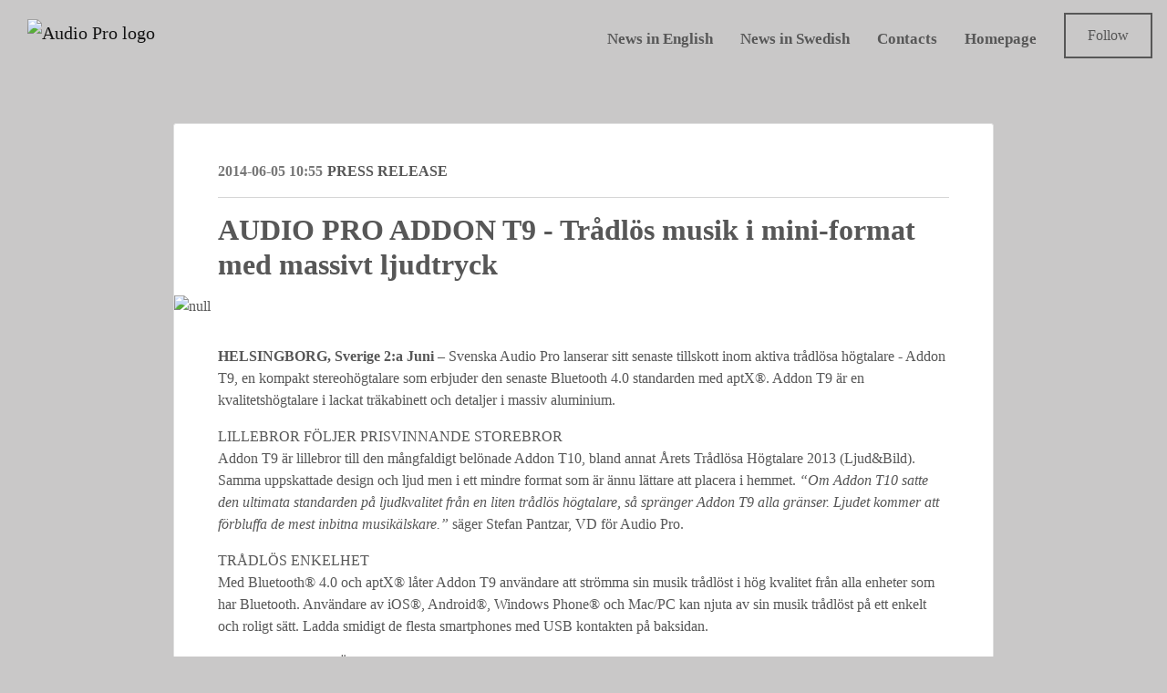

--- FILE ---
content_type: text/html; charset=utf-8
request_url: https://press.audiopro.se/posts/pressreleases/audio-pro-addon-t9---tradlos-musik-i-mini-for
body_size: 9753
content:
<!DOCTYPE html><html lang="en"><head>
    <link rel="canonical" href="https://press.audiopro.se/posts/pressreleases/audio-pro-addon-t9---tradlos-musik-i-mini-for">
    <title>AUDIO PRO ADDON T9 - Trådlös musik i mini-format med massivt ljudtryck</title>
    <base href="/">

    <link rel="icon" id="appFavicon" href="https://cdn.filestackcontent.com/auto_image/lZvVvoeTVEWCY41IBY8g">
    <meta charset="utf-8">
    <meta name="viewport" content="width=device-width, initial-scale=1">
<link rel="stylesheet" href="styles.a52e82cacd4d2598.css"><link href="https://use.typekit.net/fxa5qob.css" type="text/css" rel="stylesheet" media="screen,print" id="typekit-font"><meta property="og:url" content="press.audiopro.se/posts/pressreleases/audio-pro-addon-t9---tradlos-musik-i-mini-for"><meta property="og:title" content="AUDIO PRO ADDON T9 - Trådlös musik i mini-format med massivt ljudtryck"><meta property="og:type" content="article"><meta property="og:description" content="
                  
	
	
	



	
	
	



HELSINGBORG,
Sverige 2:a Juni – Svenska Audio Pro lanserar sitt senaste
tillskott inom aktiva trådlösa högtalare - Addon T9, en kompakt
stereohögtalare som erbjuder den senaste Bluetooth 4.0 standarden
med aptX®. Addon T9 är en kvalitetshögtalare i lackat träkabinett
och detaljer i massiv aluminium.LILLEBROR
FÖLJER PRISVINNANDE STOREBROR Addon T9 är lillebror till den
mångfaldigt belönade Addon T10, bland annat Årets Trådlösa
Högtalare 2"><meta name="description" content="
                  
	
	
	



	
	
	



HELSINGBORG,
Sverige 2:a Juni – Svenska Audio Pro lanserar sitt senaste
tillskott inom aktiva trådlösa högtalare - Addon T9, en kompakt
stereohögtalare som erbjuder den senaste Bluetooth 4.0 standarden
med aptX®. Addon T9 är en kvalitetshögtalare i lackat träkabinett
och detaljer i massiv aluminium.LILLEBROR
FÖLJER PRISVINNANDE STOREBROR Addon T9 är lillebror till den
mångfaldigt belönade Addon T10, bland annat Årets Trådlösa
Högtalare 2"><meta property="og:image" content="https://cdn.filestackcontent.com/ADl2KZuKDRbS7BbbwOreQz/auto_image/resize=width:1200,height:627,fit:clip,align:top/REGyKeOZSAqROSe28gMD"><meta property="og:image:width" content="1200"><meta property="og:image:height" content="627"><meta name="twitter:card" content="summary_large_image"><meta name="robots" content="index, follow"><script class="structured-data-website" type="application/ld+json">{"@context":"https://schema.org/","@type":"NewsArticle","mainEntityOfPage":{"@type":"WebPage","id":"https://press.audiopro.se/posts/pressreleases/audio-pro-addon-t9---tradlos-musik-i-mini-for"},"publisher":{"@type":"Organization","name":"Audio Pro","logo":{"@type":"ImageObject","url":"https://cdn.filestackcontent.com/auto_image/hKvtT5KwRkaQCX5dTAIf"}},"Headline":"AUDIO PRO ADDON T9 - Trådlös musik i mini-format med massivt ljudtryck","inLanguage":"en","image":"https://cdn.filestackcontent.com/REGyKeOZSAqROSe28gMD","provider":"Notified","author":{"@type":"Person","name":"Audio Pro"},"datePublished":"2014-06-05 10:55","description":"\n                  \r\n\t\r\n\t\r\n\t\r\n\r\n\r\n\r\n\t\r\n\t\r\n\t\r\n\r\n\r\n\r\nHELSINGBORG,\r\nSverige 2:a Juni – Svenska Audio Pro lanserar sitt senaste\r\ntillskott inom aktiva trådlösa högtalare - Addon T9, en kompakt\r\nstereohögtalare som erbjuder den senaste Bluetooth 4.0 standarden\r\nmed aptX®. Addon T9 är en kvalitetshögtalare i lackat träkabinett\r\noch detaljer i massiv aluminium.LILLEBROR\r\nFÖLJER PRISVINNANDE STOREBROR Addon T9 är lillebror till den\r\nmångfaldigt belönade Addon T10, bland annat Årets Trådlösa\r\nHögtalare 2"}</script></head>

<body>
    <style id="newsroom_styles">
@font-face {font-family: 'Brown'; src: url('https://cdn.filestackcontent.com/RkdmC8nR4SYzWZxgDNlf');} @font-face {font-family: 'Publico'; src: url('https://cdn.filestackcontent.com/D6uTekOpR6OcQQk0kqp3');} 

body{
    font-family: proxima-nova-1
}

.btn{
    font-family: proxima-nova-1
}

h1,h2,h3,h4,h5,h6{
    font-family: abril-text-1
}

a{
    color: #575757
}
a:hover{
    color: #575757;
   opacity: 0.8;
}
.lSSlideOuter .lSPager.lSpg > li:hover a, .lSSlideOuter .lSPager.lSpg > li.active a {
    background-color: #575757
   ;
}
.content-container h1 .seperator {
    background-color: #575757
   ;
}

.navbar .nav-item .nav-link.active {
    border-color: #575757;
}

.view-more-button-container .btn {
    background: #575757;
}

.color-newsroom-accent-color{
    color: #575757;
}

.bg-color-newsroom-accent-color{
    background: #575757;
}

.item-list-boxed ul li .box .read-more-container{
    background-color: #575757;
}

.item-list-boxed ul li .box .social-icons{
    color: #575757;
}
.btn.btn-default {
    background-color: #575757;
    border-color: #575757;
    color: #fff;
    border-radius:2px;
}
.btn.btn-default:hover {
    background-color: #575757;
    border-color: #575757;
    color: #fff;
    opacity:0.5;
}

.newsroom-section-loader .circular, .newsroom-loader .circular{
    stroke: #575757;
}

.item-list .list-no-items {
    background-color: #575757;
}

.modal .modal-dialog .modal-content {
    border-color: #575757;
}
.control-checkbox:hover input:not([disabled]):checked ~ .indicator, .control-checkbox .control input:checked:focus ~ .indicator {
    background: #575757;
}

.control-checkbox input:checked:not([disabled]) ~ .indicator {
    background: #575757;
}

.btn.btn-sm {
    padding: .25rem .5rem;
    font-size: .875rem;
    line-height: 1.5;
    border-radius: .2rem;
}

.btn{
    font-size: 1rem;
    padding: .375rem .75rem;
}

.dropdown .dropdown-menu .dropdown-item.active,.dropup .dropdown-menu .dropdown-item.active {
    color: #575757
}

.cookie-consent-container{
    background: #575757;
}


ngb-pagination .page-item.active .page-link {
        color: #fff;
        background-color: #575757;
        border-color: #575757;
    }
ngb-pagination .page-link:hover {
    color: #575757;
}

.press-kit-card .media-list .dataobject-item .info-container {
    background-color: #575757;
}
</style>
    <style id="custom_styles">#frontpage .newsroom-hero-container{
height: 600px;
}

.navbar-light .navbar-toggler {
    border-radius: 0px;
    background-color: #c9c8c8!important;
}

.contacts-big-list .contacts-list .contact-image {
    max-width: 100%;
    float: left;
    height: auto;
    width: 150px;
    border: 1px solid rgba(0,0,0,0);
}

.widget-container{
    background-color: #c9c8c8!important;
}

.item-list-boxed ul li .box .text-content-container .text-wrapper .summary {
    color: #575757!important;
}

.item-list-boxed ul li .box .text-content-container .text-wrapper .title {
    color: #575757!important;
}

.item-list-boxed ul li .box .text-content-container .text-wrapper .published {
    color: #575757!important;
}

.content-container h1 {
    color: #575757!important;
    font-weight: 800;
    margin-bottom: 35px;
    font-size: 2rem;
    position: relative;
}

h1, h2, h3, h4, h5, h6 {
	color: #575757;
}

body {
    background-color: #c9c8c8!important;
    color: #575757!important;
}

.content-container {
    background-color: #c9c8c8!important;
}

.odd .content-container {
    background-color: #c9c8c8!important;
}

hrrr {
display:none;
}

.view-more-button-container .btn {
  	background-color: rgba(0, 0, 0, 0);	
  	border-style: solid;
  	border-width: 2px;
 	border-color: #575757;
    color: #575757;
    border-radius: 0px;
}

.btn {
    padding: 0.7rem 1.2rem;
}

.btn.btn-default {
  	background-color: rgba(45, 45, 45, 0);	
  	border-style: solid;
  	border-width: 2px;
 	border-color: #575757;
    color: #575757;
    border-radius: 0px;
}

.btn.btn-round.btn-white {
  	border-style: solid;
  	border-width: 2px;
 	border-color: #fff;
    color: #fff;
    border-radius: 0px;
}


.navbar .nav-item .nav-link {
    font-size: 17px;
    margin-right: 30px;
    padding: 16px 0;
}




.navbar {
    background-color: #c9c8c8;
    box-shadow: 0 0 0px rgb(0, 0, 0);
}
.navbar-light .navbar-nav .nav-link {
    color: #AEAEAE;
    font-weight: 600;
}
.navbar-light .navbar-nav .nav-link:focus,
.navbar-light .navbar-nav .nav-link:hover {
    color: #575757;
}
.navbar-light .navbar-nav .active>.nav-link,
.navbar-light .navbar-nav .nav-link.active,
.navbar-light .navbar-nav .nav-link.show,
.navbar-light .navbar-nav .show>.nav-link {
    color: #575757;
}
.powered-by-footer a {
    width: 100%;
  	color: #575757;
    background-color: #9B9B9B;
}
.navbar-light .navbar-toggler {
    border-radius: 0px;
    background-color: #575757;
}
.navbar .navbar-collapse .mobile-toggle-cancel {
    color: #575757;
}
@media (max-width: 37.5em) {
    .navbar .navbar-collapse {
        background-color: rgba(0, 0, 0, .85);
    }
}
.navbar-light .navbar-nav .nav-link {
   color: #575757;
   font-weight: 600;
}
.navbar-light .navbar-nav .nav-link:focus,
.navbar-light .navbar-nav .nav-link:hover {
   color: #575757;
}
.navbar-light .navbar-nav .active>.nav-link,
.navbar-light .navbar-nav .nav-link.active,
.navbar-light .navbar-nav .nav-link.show,
.navbar-light .navbar-nav .show>.nav-link {
   color: #575757!important;
}
.powered-by-footer {
   width: 100%;
   background-color: #9B9B9B;
   color: #575757;
}

.navbar-light .navbar-toggler {
   border-radius: 3px;
   background-color: #575757;
}
.navbar .navbar-collapse .mobile-toggle-cancel {
   color: #575757;
}
@media (max-width: 37.5em) {
   .navbar .navbar-collapse {
       background-color: rgba(0, 0, 0, .85);
   }
}

body{ font-family: 'Brown'}
h1,h2,h3,h4,h5,h6{ font-family: 'Publico'}
.btn{ font-family: 'Brown'}

#sidebar-news-types{
	display:none;
}

.newsroom-hero-container .content .subtitle {
    font-style: normal;
}
</style>
    <notified-newsroom ng-version="19.2.18" ng-server-context="other"><router-outlet></router-outlet><ng-component><!----><div class="newsroom-wrapper newsroom-pressreleases"><div class="newsroom-top-nav"><nav id="main-navbar" class="navbar navbar-expand-lg navbar-light bg-faded fixed-top"><!----><a class="navbar-brand" href="/"><img class="img-fluid" src="https://cdn.filestackcontent.com/auto_image/hKvtT5KwRkaQCX5dTAIf" alt="Audio Pro logo"><!----></a><!----><button type="button" data-bs-toggle="collapse" data-bs-target="#navbarSupportedContent" aria-controls="navbarSupportedContent" aria-expanded="false" aria-label="Toggle navigation" class="navbar-toggler"><span class="navbar-toggler-icon"></span></button><div class="collapse navbar-collapse"><button type="button" class="mobile-toggle-cancel"><i class="icon-cancel-1"></i></button><ul class="navbar-nav ms-auto"><!----><!----><!----><!----><li class="nav-item"><a class="nav-link" href="https://press.audiopro.se/posts?topicId=19735">News in English</a></li><!----><li class="nav-item"><a class="nav-link" href="https://press.audiopro.se/posts?topicId=19736">News in Swedish</a></li><!----><li class="nav-item"><a class="nav-link" href="https://press.audiopro.se/contacts">Contacts</a></li><!----><li class="nav-item"><a class="nav-link" href="https://www.audiopro.com/en/">Homepage</a></li><!----><!----><!----><!----><!----><li id="follow-button-menu" class="nav-item"><button type="button" class="btn btn-default pe-4 ps-4">Follow</button></li></ul></div></nav></div><!----><!----><div class="newsroom-content"><router-outlet></router-outlet><ng-component><div id="pressrelease" class="content-container bg-grey pt-0 pb-0 min-height-100"><div class="container"><div class="row"><div class="col-lg-12"><div class="newsroom-single-item"><div class="item-header"><div class="d-flex"><div class="d-flex flex-wrap align-items-center text-20 text-bold m-0"><span class="published">2014-06-05 10:55</span><span class="type color-newsroom-accent-color">Press release</span></div><!----></div><hr></div><div class="content-wrapper"><h1 class="title">AUDIO PRO ADDON T9 - Trådlös musik i mini-format med massivt ljudtryck</h1><div class="image-container"><img class="image" src="https://cdn.filestackcontent.com/REGyKeOZSAqROSe28gMD" alt="null"><!----></div><!----><p class="description mce-content-body">
                  <div><div><p>
	
	
	


</p><p>
	
	
	


</p><p lang="en-US" align="LEFT">
<b>HELSINGBORG,
Sverige 2:a Juni </b>– Svenska Audio Pro lanserar sitt senaste
tillskott inom aktiva trådlösa högtalare - Addon T9, en kompakt
stereohögtalare som erbjuder den senaste Bluetooth 4.0 standarden
med aptX®. Addon T9 är en kvalitetshögtalare i lackat träkabinett
och detaljer i massiv aluminium.</p><p></p><p>LILLEBROR
FÖLJER PRISVINNANDE STOREBROR <br>Addon T9 är lillebror till den
mångfaldigt belönade Addon T10, bland annat Årets Trådlösa
Högtalare 2013 (Ljud&amp;Bild). Samma uppskattade design och ljud
men i ett mindre format som är ännu lättare att placera i hemmet.
<i>“Om Addon T10 satte den ultimata
standarden på ljudkvalitet från en liten trådlös högtalare, så
spränger Addon T9 alla gränser. Ljudet kommer att förbluffa de
mest inbitna musikälskare.”</i>
säger Stefan Pantzar, VD för Audio Pro.</p>
<p>TRÅDLÖS
ENKELHET<br>Med Bluetooth® 4.0 och aptX® låter Addon T9 användare
att strömma sin musik trådlöst i hög kvalitet från alla enheter
som har Bluetooth. Användare av iOS®, Android®, Windows Phone®
och Mac/PC kan njuta av sin musik trådlöst på ett enkelt och
roligt sätt. Ladda smidigt de flesta smartphones med USB kontakten
på baksidan.</p>
<p>LJUDKVALITET
FÖR PENGARNA<br>Audio Pros specialitet sedan 1978 är stort ljud
från små högtalare. Våra ingenjörer har optimerat den akustiska
designen för att återge en fantastisk dynamik, djup bas och
ljudtryck i överflöd. Avancerad ljudteknologi och akustisk
erfarenhet ger en högtalare med enkelt handhavande och massor av
musikalisk njutning. Mycket ljud för pengarna helt enkelt.</p>
<p>REN
OCH ENKEL DESIGN<br>Addon T9 är medvetet formgiven för att direkt
identifieras som en högtalare, snarare än ett rymdskepp som många
av dagens högtalare. Med en ärlig form och mattlackad i vitt, svart
eller orange kommer Addon T9 att förhöja musikupplevelsen i hem med
en naturligt okomplicerad form, bra ljudkvalité och enkelt
handhavande. Och att slippa alla kablar gör underverk för
inredningen.</p>
<p><br>
</p>
<p>Addon
T9 lanseras i färgerna vit, svart och orange.<br>Ca pris inkl moms 2300 kr. Finns tillgänglig hos Elgiganten och utvalda
återförsäljare under juli/augusti 2014. &nbsp;</p><p><br></p><p lang="en-US" align="LEFT"><b>
</b></p><p>


	
	
	
	


</p><p>
	
	
	


</p><p>
SPECIFIKATIONER<br>Typ:
Aktiv stereo högtalare med basreflex<br>Förstärkare: Digital Klass
D förstärkare, 2 x 10W + 1 x 30W<br>DSP: Ja<br>Diskant: 2 x ¾”
textil dome diskant<br>Woofer: 1 x 4 1/2 bas<br>Frekvensområde: 48-
22.000Hz<br>Delningsfrekvens: 3500Hz<br>Basanpassning: ACE-BASS;
MAX–MID–MIN<br>Dimensioner HxBxD: 140 x 280 x 170 mm<br>Ingångar:
Bluetooth standard V4.0 + EDR med aptX codec och Aux In 3,5mm
stereo<br>Utgångar: RCA Sub Out och USB DC OUT /max 5V 1000mA</p><p></p><p></p><p><br></p><p>För mer information:&nbsp;</p><p>Steinar Arnason, <a href="mailto:steinar.arnason@audiopro.se" rel="nofollow">steinar.arnason@audiopro.se</a><br>
Mathias Pantzar, Presskontakt, <a href="mailto:mathias.pantzar@audiopro.se" rel="nofollow">mathias.pantzar@audiopro.se</a></p><p></p><p></p><p></p><p>
</p></div>
<div><p>
	
	
	


</p><p lang="en-US" align="LEFT">
<font color="#000000"><font face="Arial, sans-serif"><font size="2">AUDIO
PRO AB är ett svenskt ljudföretag med djupa rötter i
hifitraditionen. Audio Pro har designat, utvecklat och tillverkat
högtalare sedan 1978 och exporterar idag till över 30 länder.
Audio Pro lanserade på 70-talet en rad aktiva högtalare som med
avancerad teknologi och hög ljudkvalité har blivit milstoplar i
högtalarhistorien. Idag är Audio Pro ett starkt och innovativt
företag som drivs av en utpräglad entreprenörsanda där aktiva
högtalare återigen står i fokus, nu med trådlösa möjligheter.</font></font></font></p><p></p></div></div>


            </p><!----><hr></div><div class="row"><div class="col-lg-12"><h4 class="section-title">About Audio Pro</h4><p class="mce-content-body"><p style="white-space: pre-wrap; font-size: 17px; margin-bottom: 0; font-style: italic;">AUDIO PRO AB är ett svenskt ljudföretag med djupa rötter i HiFi-traditionen. Audio Pro har designat, utvecklat och tillverkat högtalare sedan 1978 och exporterar idag till över 45 länder. Audio Pro lanserade på 70-talet en rad aktiva högtalare som med avancerad teknologi och hög ljudkvalité har blivit milstolpar i högtalarhistorien. Idag är Audio Pro ett starkt och innovativt företag som drivs av en utpräglad entreprenörsanda där aktiva högtalare återigen står i fokus, nu med trådlösa möjligheter.</p></p></div></div><hr><div class="row"><div class="col-lg-12 mb-3"><h4 class="section-title">Contacts</h4></div><div class="col-lg-12"><div class="contacts-big-list"><div class="contacts-list row"><div class="col-lg-6 col-sm-12 col-xs-12 contact-col"><div class="contact-item contact-col"><img class="contact-image" src="https://cdn.filestackcontent.com/auto_image/1HD8ye55RoibtTkjnRiM" alt="Maria Tullgren"><!----><div class="contact-info"><div class="title" style="color: #575757;">Press Contact</div><!----><h5 class="contact-name"> Maria Tullgren </h5><!----><div class="description">
            </div><!----><ul><li><i class="icon-mail-1"></i><a class="pointer" href="mailto:maria.tullgren@audiopro.se">maria.tullgren@audiopro.se</a></li><!----><li><i class="icon-phone"></i> +46 739 95 91 91 </li><!----><!----><!----><!----><!----></ul></div></div></div><div class="col-lg-6 col-sm-12 col-xs-12 contact-col"><div class="contact-item contact-col"><img class="contact-image" src="https://cdn.filestackcontent.com/auto_image/ZbcnIYegTNGwNBmVkEqI" alt="Jens Henriksen"><!----><div class="contact-info"><div class="title" style="color: #575757;">Chief Sales &amp; Marketing Officer</div><!----><h5 class="contact-name"> Jens Henriksen </h5><!----><div class="description">            </div><!----><ul><li><i class="icon-mail-1"></i><a class="pointer" href="mailto:jens.henriksen@audiopro.se">jens.henriksen@audiopro.se</a></li><!----><li><i class="icon-phone"></i> +46 705 43 83 00 </li><!----><!----><!----><!----><!----></ul></div></div></div><!----></div></div></div></div><!----><!----><!----><!----><!----><!----></div></div></div></div></div><!----><!----></ng-component><!----></div><div class="powered-by-footer"><div class="container"><div class="row justify-content-center"><div class="subscribe-rss col-lg-6"><div class="icon-rss-1">Follow us</div><ul class="rss-feed-list"><li><a rel="nofollow" target="_blank" class="ms-1" href="https://api.client.notified.com/api/rss/publish/view/22448?type=news">News (RSS)</a></li><li><a rel="nofollow" target="_blank" class="ms-1" href="https://api.client.notified.com/api/rss/publish/view/22448?type=press">Press releases (RSS)</a></li><li><a rel="nofollow" target="_blank" class="ms-1" href="https://api.client.notified.com/api/rss/publish/view/22448?type=blog">Blog posts (RSS)</a></li></ul></div><div class="col-lg-6"><a href="https://notified.com" rel="nofollow" target="_blank"><img src="../../content/imgs/logos/logo_square.svg" alt="Notified logo">Powered by Notified</a></div></div></div></div></div><loader-container><!----></loader-container></ng-component><!----></notified-newsroom>

    <script src="https://cdnjs.cloudflare.com/ajax/libs/limonte-sweetalert2/6.9.1/sweetalert2.min.js"></script>
    <script src="https://cdnjs.cloudflare.com/ajax/libs/jquery/3.5.0/jquery.min.js"></script>
    <script src="content/js/lightslider.min.js"></script>
    <script src="content/js/webfont.js"></script>
    <script async="" src="https://www.instagram.com/embed.js"></script>
<script src="runtime.721fa7db6c49c754.js" type="module"></script><script src="polyfills.43efefecfd2cbc08.js" type="module"></script><script src="main.f6f4e00b0e5680e8.js" type="module"></script>


<script id="ng-state" type="application/json">{"viewModelKey":{"name":"Audio Pro","sluggedName":"audio-pro","roomId":22448,"isPublic":true,"cameViaCustomDomain":true,"googleAnalyticsTrackingId":null,"googleAnalytics4TrackingId":null,"googleAnalyticsDisabled":false,"cookieConsentEnabled":true,"googleSiteVerificationToken":"yjBhxeEyL3oKBdGSYaA1X_4mLhLRWyU4ImCIsimhZ6I","companyInfo":{"publishRoomId":22448,"about":"Audio Pro is a Swedish company with strong roots in the early HiFi industry. The company has designed, developed and manufactured speakers since 1978 and is today available in over 55 countries globally. Audio Pro launched in the 70’s a range of active speakers with advanced technology and high sound quality, that have become milestones in the history of speakers. Today Audio Pro is still a strong and innovative company, managed with high entrepreneurial spirit, and the active speakers have now been equipped with wireless, multiroom and smart voice-control features. Since 2012 the company have also entered the commercial segment with a range of products for retail and hospitality. The brand Audio Pro Business offers wireless speaker systems for stores, restaurants, hotels etc. In recent years, Audio Pro has increased its focus on more sustainable solutions, by e.g. prolonging the life span of its products.","name":"Audio Pro","hostedNewsroomDomain":"press.audiopro.se"},"roomSettings":{"publishRoomId":0,"logoUrl":"https://cdn.filestackcontent.com/auto_image/hKvtT5KwRkaQCX5dTAIf","mailLogoUrl":"https://cdn.filestackcontent.com/auto_image/KVOiUnYRB20M10Qk4wik","favIconUrl":"https://cdn.filestackcontent.com/auto_image/lZvVvoeTVEWCY41IBY8g","accentColor":"#575757","headerTitle":"Audio Pro newsroom.","headerSubtitle":"","headerImageUrl":"https://cdn.filestackcontent.com/HJm8JTCu4Ldkm0n684Qq","headerBlurLevel":0,"headerTextColor":"rgb(255,255,255)","headerBackgroundColor":"rgba(234,234,234,0.1)","headerFollowButtonBackgroundColor":"rgba(241,181,10,0)","headerFollowButtonTextColor":"rgb(255,255,255)","headerWidgetActive":null,"headerWidgetSpeed":null,"headerWidgetAutoplay":null,"roomMenuEnabledHome":false,"roomMenuEnabledNews":false,"roomMenuEnabledContent":false,"roomMenuEnabledContacts":false,"customMenuItemUrl1":"https://press.audiopro.se/posts?topicId=19735","customMenuItemName1":"News in English","customMenuItemUrl2":"https://press.audiopro.se/posts?topicId=19736","customMenuItemName2":"News in Swedish","customMenuItemUrl3":"https://press.audiopro.se/contacts","customMenuItemName3":"Contacts","customMenuItemUrl4":"https://www.audiopro.com/en/","customMenuItemName4":"Homepage","customMenuItemUrl5":"","customMenuItemName5":"","customMenuItemUrl6":null,"customMenuItemName6":null,"customMenuItemUrl7":null,"customMenuItemName7":null,"customMenuItemUrl8":null,"customMenuItemName8":null,"customCss":"#frontpage .newsroom-hero-container{\nheight: 600px;\n}\n\n.navbar-light .navbar-toggler {\n    border-radius: 0px;\n    background-color: #c9c8c8!important;\n}\n\n.contacts-big-list .contacts-list .contact-image {\n    max-width: 100%;\n    float: left;\n    height: auto;\n    width: 150px;\n    border: 1px solid rgba(0,0,0,0);\n}\n\n.widget-container{\n    background-color: #c9c8c8!important;\n}\n\n.item-list-boxed ul li .box .text-content-container .text-wrapper .summary {\n    color: #575757!important;\n}\n\n.item-list-boxed ul li .box .text-content-container .text-wrapper .title {\n    color: #575757!important;\n}\n\n.item-list-boxed ul li .box .text-content-container .text-wrapper .published {\n    color: #575757!important;\n}\n\n.content-container h1 {\n    color: #575757!important;\n    font-weight: 800;\n    margin-bottom: 35px;\n    font-size: 2rem;\n    position: relative;\n}\n\nh1, h2, h3, h4, h5, h6 {\n\tcolor: #575757;\n}\n\nbody {\n    background-color: #c9c8c8!important;\n    color: #575757!important;\n}\n\n.content-container {\n    background-color: #c9c8c8!important;\n}\n\n.odd .content-container {\n    background-color: #c9c8c8!important;\n}\n\nhrrr {\ndisplay:none;\n}\n\n.view-more-button-container .btn {\n  \tbackground-color: rgba(0, 0, 0, 0);\t\n  \tborder-style: solid;\n  \tborder-width: 2px;\n \tborder-color: #575757;\n    color: #575757;\n    border-radius: 0px;\n}\n\n.btn {\n    padding: 0.7rem 1.2rem;\n}\n\n.btn.btn-default {\n  \tbackground-color: rgba(45, 45, 45, 0);\t\n  \tborder-style: solid;\n  \tborder-width: 2px;\n \tborder-color: #575757;\n    color: #575757;\n    border-radius: 0px;\n}\n\n.btn.btn-round.btn-white {\n  \tborder-style: solid;\n  \tborder-width: 2px;\n \tborder-color: #fff;\n    color: #fff;\n    border-radius: 0px;\n}\n\n\n.navbar .nav-item .nav-link {\n    font-size: 17px;\n    margin-right: 30px;\n    padding: 16px 0;\n}\n\n\n\n\n.navbar {\n    background-color: #c9c8c8;\n    box-shadow: 0 0 0px rgb(0, 0, 0);\n}\n.navbar-light .navbar-nav .nav-link {\n    color: #AEAEAE;\n    font-weight: 600;\n}\n.navbar-light .navbar-nav .nav-link:focus,\n.navbar-light .navbar-nav .nav-link:hover {\n    color: #575757;\n}\n.navbar-light .navbar-nav .active>.nav-link,\n.navbar-light .navbar-nav .nav-link.active,\n.navbar-light .navbar-nav .nav-link.show,\n.navbar-light .navbar-nav .show>.nav-link {\n    color: #575757;\n}\n.powered-by-footer a {\n    width: 100%;\n  \tcolor: #575757;\n    background-color: #9B9B9B;\n}\n.navbar-light .navbar-toggler {\n    border-radius: 0px;\n    background-color: #575757;\n}\n.navbar .navbar-collapse .mobile-toggle-cancel {\n    color: #575757;\n}\n@media (max-width: 37.5em) {\n    .navbar .navbar-collapse {\n        background-color: rgba(0, 0, 0, .85);\n    }\n}\n.navbar-light .navbar-nav .nav-link {\n   color: #575757;\n   font-weight: 600;\n}\n.navbar-light .navbar-nav .nav-link:focus,\n.navbar-light .navbar-nav .nav-link:hover {\n   color: #575757;\n}\n.navbar-light .navbar-nav .active>.nav-link,\n.navbar-light .navbar-nav .nav-link.active,\n.navbar-light .navbar-nav .nav-link.show,\n.navbar-light .navbar-nav .show>.nav-link {\n   color: #575757!important;\n}\n.powered-by-footer {\n   width: 100%;\n   background-color: #9B9B9B;\n   color: #575757;\n}\n\n.navbar-light .navbar-toggler {\n   border-radius: 3px;\n   background-color: #575757;\n}\n.navbar .navbar-collapse .mobile-toggle-cancel {\n   color: #575757;\n}\n@media (max-width: 37.5em) {\n   .navbar .navbar-collapse {\n       background-color: rgba(0, 0, 0, .85);\n   }\n}\n\nbody{ font-family: 'Brown'}\nh1,h2,h3,h4,h5,h6{ font-family: 'Publico'}\n.btn{ font-family: 'Brown'}\n\n#sidebar-news-types{\n\tdisplay:none;\n}\n\n.newsroom-hero-container .content .subtitle {\n    font-style: normal;\n}\n","headingFontFamily":{"type":"typeKitFont","fontName":"Abril Text","externalId":"gjst","cssSelector":"abril-text-1"},"paragraphFontFamily":{"type":"typeKitFont","fontName":"Proxima Nova","externalId":"vcsm","cssSelector":"proxima-nova-1"},"typeKitId":"fxa5qob","logoHref":""},"publishRoomLabel":{"language":"english","publishRoomId":22448,"pressRelease":"Press release","pressReleases":"Press releases","regulatoryPressRelease":"Regulatory press release","regulatoryPressReleases":"Regulatory press releases","readMore":"Read more","readAllPressReleases":"Read all press releases","about":"About","home":"Home","content":"Content","contacts":"Contacts","readAllBlogPosts":"Read all blog posts","viewMore":"View more","view":"View","news":"News","blogPosts":"Blog posts","blogPost":"Blog post","newsPost":"News post","newsPosts":"News posts","latestNews":"Latest news","topics":"Language","newsTypes":"News types","noMoreItems":"No more news","relatedLinks":"Related links","relatedFiles":"Related media","relatedPressKits":"Related press kits","relatedPosts":"Related news","download":"Download","fileType":"File type","license":"License","size":"Size","follow":"Follow","name":"Name","yourEmailAddress":"Your email address","privacyConcent":"I agree that my personal data will be processed in accordance with the Privacy Policy.","privacyText":"We’re committed to your privacy. The newsroom owner and Notified use the information you provide to us to contact you about our relevant content.\n                    ","enterMailText":"Enter your e-mail and name to start receiving news from","sendingConfirmMailText":"We're sending confirm mail to your email","verifyMailText":"Look for the verification email in your inbox and click the link in that email. A confirmation message will appear in your web browser.","mailShareTitle":"Share this post on social media","allTopics":"All topics","allYears":"All years","allMonths":"All months","january":"January","february":"February","march":"March","april":"April","may":"May","june":"June","july":"July","august":"August","september":"September","october":"October","november":"November","december":"December","noItemsExist":"There are no news posts that match your filter or search.","emailIsRequired":"Email is required","invalidEmail":"Invalid email","unsubscribePrivacyPolicy":"You may unsubscribe from these communications at any time. For more information, please read our","privacyPolicy":"Privacy Policy","tickToFollow":"You need to tick this box to be able to follow newsroom.","close":"Close","cookieConsentDescription":"Notified's websites use cookies to ensure that we give you the best experience when you visit our websites or use our Services. If you continue without changing your browser settings, you are agreeing to our use of cookies. Find out more by reading our \u003Ca href='https://www.notified.com/privacy' target='_blank'>privacy policy\u003C/a>","accept":"Accept","reject":"Reject","photographer":"Photographer"},"customFonts":[{"id":826,"fontName":"Brown","eotUrl":"","woffUrl":"","woff2Url":"","ttfUrl":"","otfUrl":"https://cdn.filestackcontent.com/RkdmC8nR4SYzWZxgDNlf"},{"id":892,"fontName":"Publico","eotUrl":"","woffUrl":"","woff2Url":"","ttfUrl":"","otfUrl":"https://cdn.filestackcontent.com/D6uTekOpR6OcQQk0kqp3"}],"gnwPressReleaseFeedUrl":null,"hasRegulatoryPressReleases":false},"itemKey":{"id":85940,"title":"AUDIO PRO ADDON T9 - Trådlös musik i mini-format med massivt ljudtryck","summary":"\n                  \r\n\t\r\n\t\r\n\t\r\n\r\n\r\n\r\n\t\r\n\t\r\n\t\r\n\r\n\r\n\r\nHELSINGBORG,\r\nSverige 2:a Juni – Svenska Audio Pro lanserar sitt senaste\r\ntillskott inom aktiva trådlösa högtalare - Addon T9, en kompakt\r\nstereohögtalare som erbjuder den senaste Bluetooth 4.0 standarden\r\nmed aptX®. Addon T9 är en kvalitetshögtalare i lackat träkabinett\r\noch detaljer i massiv aluminium.LILLEBROR\r\nFÖLJER PRISVINNANDE STOREBROR Addon T9 är lillebror till den\r\nmångfaldigt belönade Addon T10, bland annat Årets Trådlösa\r\nHögtalare 2","description":"\n                  \u003Cdiv>\u003Cdiv>\u003Cp>\r\n\t\r\n\t\r\n\t\r\n\r\n\r\n\u003C/p>\u003Cp>\r\n\t\r\n\t\r\n\t\r\n\r\n\r\n\u003C/p>\u003Cp lang=\"en-US\" align=\"LEFT\">\r\n\u003Cb>HELSINGBORG,\r\nSverige 2:a Juni \u003C/b>– Svenska Audio Pro lanserar sitt senaste\r\ntillskott inom aktiva trådlösa högtalare - Addon T9, en kompakt\r\nstereohögtalare som erbjuder den senaste Bluetooth 4.0 standarden\r\nmed aptX®. Addon T9 är en kvalitetshögtalare i lackat träkabinett\r\noch detaljer i massiv aluminium.\u003C/p>\u003Cp>\u003Cp>LILLEBROR\r\nFÖLJER PRISVINNANDE STOREBROR \u003Cbr>Addon T9 är lillebror till den\r\nmångfaldigt belönade Addon T10, bland annat Årets Trådlösa\r\nHögtalare 2013 (Ljud&amp;Bild). Samma uppskattade design och ljud\r\nmen i ett mindre format som är ännu lättare att placera i hemmet.\r\n\u003Ci>“Om Addon T10 satte den ultimata\r\nstandarden på ljudkvalitet från en liten trådlös högtalare, så\r\nspränger Addon T9 alla gränser. Ljudet kommer att förbluffa de\r\nmest inbitna musikälskare.”\u003C/i>\r\nsäger Stefan Pantzar, VD för Audio Pro.\u003C/p>\r\n\u003Cp>TRÅDLÖS\r\nENKELHET\u003Cbr>Med Bluetooth® 4.0 och aptX® låter Addon T9 användare\r\natt strömma sin musik trådlöst i hög kvalitet från alla enheter\r\nsom har Bluetooth. Användare av iOS®, Android®, Windows Phone®\r\noch Mac/PC kan njuta av sin musik trådlöst på ett enkelt och\r\nroligt sätt. Ladda smidigt de flesta smartphones med USB kontakten\r\npå baksidan.\u003C/p>\r\n\u003Cp>LJUDKVALITET\r\nFÖR PENGARNA\u003Cbr>Audio Pros specialitet sedan 1978 är stort ljud\r\nfrån små högtalare. Våra ingenjörer har optimerat den akustiska\r\ndesignen för att återge en fantastisk dynamik, djup bas och\r\nljudtryck i överflöd. Avancerad ljudteknologi och akustisk\r\nerfarenhet ger en högtalare med enkelt handhavande och massor av\r\nmusikalisk njutning. Mycket ljud för pengarna helt enkelt.\u003C/p>\r\n\u003Cp>REN\r\nOCH ENKEL DESIGN\u003Cbr>Addon T9 är medvetet formgiven för att direkt\r\nidentifieras som en högtalare, snarare än ett rymdskepp som många\r\nav dagens högtalare. Med en ärlig form och mattlackad i vitt, svart\r\neller orange kommer Addon T9 att förhöja musikupplevelsen i hem med\r\nen naturligt okomplicerad form, bra ljudkvalité och enkelt\r\nhandhavande. Och att slippa alla kablar gör underverk för\r\ninredningen.\u003C/p>\r\n\u003Cp>\u003Cbr>\r\n\u003C/p>\r\n\u003Cp>Addon\r\nT9 lanseras i färgerna vit, svart och orange.\u003Cbr>Ca pris inkl moms 2300 kr. Finns tillgänglig hos Elgiganten och utvalda\r\nåterförsäljare under juli/augusti 2014. &nbsp;\u003C/p>\u003Cp>\u003Cbr>\u003C/p>\u003Cp lang=\"en-US\" align=\"LEFT\">\u003Cb>\r\n\u003C/b>\u003C/p>\u003Cp>\r\n\r\n\r\n\t\r\n\t\r\n\t\r\n\t\r\n\r\n\r\n\u003C/p>\u003Cp>\r\n\t\r\n\t\r\n\t\r\n\r\n\r\n\u003C/p>\u003Cp>\r\nSPECIFIKATIONER\u003Cbr>Typ:\r\nAktiv stereo högtalare med basreflex\u003Cbr>Förstärkare: Digital Klass\r\nD förstärkare, 2 x 10W + 1 x 30W\u003Cbr>DSP: Ja\u003Cbr>Diskant: 2 x ¾”\r\ntextil dome diskant\u003Cbr>Woofer: 1 x 4 1/2 bas\u003Cbr>Frekvensområde: 48-\r\n22.000Hz\u003Cbr>Delningsfrekvens: 3500Hz\u003Cbr>Basanpassning: ACE-BASS;\r\nMAX–MID–MIN\u003Cbr>Dimensioner HxBxD: 140 x 280 x 170 mm\u003Cbr>Ingångar:\r\nBluetooth standard V4.0 + EDR med aptX codec och Aux In 3,5mm\r\nstereo\u003Cbr>Utgångar: RCA Sub Out och USB DC OUT /max 5V 1000mA\u003C/p>\u003Cp>\u003Cp>\u003Cp>\u003Cbr>\u003C/p>\u003Cp>För mer information:&nbsp;\u003C/p>\u003Cp>Steinar Arnason, \u003Ca href=\"mailto:steinar.arnason@audiopro.se\" rel=\"nofollow\">steinar.arnason@audiopro.se\u003C/a>\u003Cbr>\r\nMathias Pantzar, Presskontakt, \u003Ca href=\"mailto:mathias.pantzar@audiopro.se\" rel=\"nofollow\">mathias.pantzar@audiopro.se\u003C/a>\u003C/p>\u003Cp>\u003Cp>\u003Cp>\u003Cp>\r\n\u003C/div>\n\u003Cdiv>\u003Cp>\r\n\t\r\n\t\r\n\t\r\n\r\n\r\n\u003Cp lang=\"en-US\" align=\"LEFT\">\r\n\u003Cfont color=\"#000000\">\u003Cfont face=\"Arial, sans-serif\">\u003Cfont size=\"2\">AUDIO\r\nPRO AB är ett svenskt ljudföretag med djupa rötter i\r\nhifitraditionen. Audio Pro har designat, utvecklat och tillverkat\r\nhögtalare sedan 1978 och exporterar idag till över 30 länder.\r\nAudio Pro lanserade på 70-talet en rad aktiva högtalare som med\r\navancerad teknologi och hög ljudkvalité har blivit milstoplar i\r\nhögtalarhistorien. Idag är Audio Pro ett starkt och innovativt\r\nföretag som drivs av en utpräglad entreprenörsanda där aktiva\r\nhögtalare återigen står i fokus, nu med trådlösa möjligheter.\u003C/font>\u003C/font>\u003C/font>\u003C/p>\u003C/p>\u003C/div>\u003C/div>\n\n\n            ","companyAbout":"\u003Cp style=\"white-space: pre-wrap; font-size: 17px; margin-bottom: 0; font-style: italic;\">AUDIO PRO AB är ett svenskt ljudföretag med djupa rötter i HiFi-traditionen. Audio Pro har designat, utvecklat och tillverkat högtalare sedan 1978 och exporterar idag till över 45 länder. Audio Pro lanserade på 70-talet en rad aktiva högtalare som med avancerad teknologi och hög ljudkvalité har blivit milstolpar i högtalarhistorien. Idag är Audio Pro ett starkt och innovativt företag som drivs av en utpräglad entreprenörsanda där aktiva högtalare återigen står i fokus, nu med trådlösa möjligheter.\u003C/p>","canonicalUrl":null,"imageUrl":"https://cdn.filestackcontent.com/REGyKeOZSAqROSe28gMD","imageDescription":null,"imageAlt":null,"published":"2014-06-05T10:55:00.000Z","created":"2014-06-05T10:55:00","sluggedName":"audio-pro-addon-t9---tradlos-musik-i-mini-for","isFeatured":false,"language":"en","status":"active","type":"pressRelease","contacts":[{"id":21859,"name":"Maria Tullgren","sortOrder":0,"title":"Press Contact","description":"\n            ","picture":"https://cdn.filestackcontent.com/auto_image/1HD8ye55RoibtTkjnRiM","email":"maria.tullgren@audiopro.se","phone":"+46 739 95 91 91","phone2":"","twitterHandle":null,"instagramUsername":null,"linkedInUsername":null,"enabledInNewsroom":true},{"id":21860,"name":"Jens Henriksen","sortOrder":0,"title":"Chief Sales & Marketing Officer","description":"            ","picture":"https://cdn.filestackcontent.com/auto_image/ZbcnIYegTNGwNBmVkEqI","email":"jens.henriksen@audiopro.se","phone":"+46 705 43 83 00","phone2":"","twitterHandle":null,"instagramUsername":null,"linkedInUsername":null,"enabledInNewsroom":false}],"topics":[],"relatedContent":[],"publishUrl":"press.audiopro.se/posts/pressreleases/audio-pro-addon-t9---tradlos-musik-i-mini-for"}}</script></body></html>